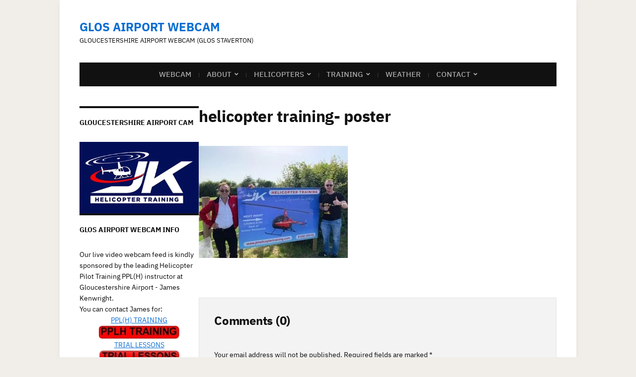

--- FILE ---
content_type: text/html; charset=UTF-8
request_url: https://www.glosairportwebcam.com/2019/07/4-years-of-helicopter-pilot-training-at-glos-airport/helicopter-training-poster/
body_size: 12785
content:
<!DOCTYPE html>
<html dir="ltr" lang="en-US">
	<head>
		<meta charset="UTF-8" />
		<meta http-equiv="X-UA-Compatible" content="IE=edge" />
		<meta name="viewport" content="width=device-width, initial-scale=1.0" />
		<link rel="profile" href="//gmpg.org/xfn/11" />
	<title>helicopter training- poster | Glos Airport Webcam</title>

		<!-- All in One SEO 4.9.2 - aioseo.com -->
	<meta name="robots" content="max-image-preview:large" />
	<meta name="author" content="Gloucestershire Airport Webcam"/>
	<link rel="canonical" href="https://www.glosairportwebcam.com/2019/07/4-years-of-helicopter-pilot-training-at-glos-airport/helicopter-training-poster/" />
	<meta name="generator" content="All in One SEO (AIOSEO) 4.9.2" />
		<script type="application/ld+json" class="aioseo-schema">
			{"@context":"https:\/\/schema.org","@graph":[{"@type":"BreadcrumbList","@id":"https:\/\/www.glosairportwebcam.com\/2019\/07\/4-years-of-helicopter-pilot-training-at-glos-airport\/helicopter-training-poster\/#breadcrumblist","itemListElement":[{"@type":"ListItem","@id":"https:\/\/www.glosairportwebcam.com#listItem","position":1,"name":"Home","item":"https:\/\/www.glosairportwebcam.com","nextItem":{"@type":"ListItem","@id":"https:\/\/www.glosairportwebcam.com\/2019\/07\/4-years-of-helicopter-pilot-training-at-glos-airport\/helicopter-training-poster\/#listItem","name":"helicopter training- poster"}},{"@type":"ListItem","@id":"https:\/\/www.glosairportwebcam.com\/2019\/07\/4-years-of-helicopter-pilot-training-at-glos-airport\/helicopter-training-poster\/#listItem","position":2,"name":"helicopter training- poster","previousItem":{"@type":"ListItem","@id":"https:\/\/www.glosairportwebcam.com#listItem","name":"Home"}}]},{"@type":"ItemPage","@id":"https:\/\/www.glosairportwebcam.com\/2019\/07\/4-years-of-helicopter-pilot-training-at-glos-airport\/helicopter-training-poster\/#itempage","url":"https:\/\/www.glosairportwebcam.com\/2019\/07\/4-years-of-helicopter-pilot-training-at-glos-airport\/helicopter-training-poster\/","name":"helicopter training- poster | Glos Airport Webcam","inLanguage":"en-US","isPartOf":{"@id":"https:\/\/www.glosairportwebcam.com\/#website"},"breadcrumb":{"@id":"https:\/\/www.glosairportwebcam.com\/2019\/07\/4-years-of-helicopter-pilot-training-at-glos-airport\/helicopter-training-poster\/#breadcrumblist"},"author":{"@id":"https:\/\/www.glosairportwebcam.com\/author\/glosairhelicams\/#author"},"creator":{"@id":"https:\/\/www.glosairportwebcam.com\/author\/glosairhelicams\/#author"},"datePublished":"2019-07-31T18:57:53+00:00","dateModified":"2019-07-31T18:57:53+00:00"},{"@type":"Organization","@id":"https:\/\/www.glosairportwebcam.com\/#organization","name":"Gloucestershire Airport Webcam","description":"Gloucestershire Airport Webcam (Glos Staverton)","url":"https:\/\/www.glosairportwebcam.com\/","telephone":"+447900680859","logo":{"@type":"ImageObject","url":"https:\/\/www.glosairportwebcam.com\/wp-content\/uploads\/2022\/10\/glos-airport-webcam-logo.png","@id":"https:\/\/www.glosairportwebcam.com\/2019\/07\/4-years-of-helicopter-pilot-training-at-glos-airport\/helicopter-training-poster\/#organizationLogo","width":517,"height":171,"caption":"Gloucestershire Airport Webcam"},"image":{"@id":"https:\/\/www.glosairportwebcam.com\/2019\/07\/4-years-of-helicopter-pilot-training-at-glos-airport\/helicopter-training-poster\/#organizationLogo"},"sameAs":["https:\/\/www.instagram.com\/jkhelicoptertraining\/","https:\/\/www.youtube.com\/c\/Jkhelicoptertraining"]},{"@type":"Person","@id":"https:\/\/www.glosairportwebcam.com\/author\/glosairhelicams\/#author","url":"https:\/\/www.glosairportwebcam.com\/author\/glosairhelicams\/","name":"Gloucestershire Airport Webcam","image":{"@type":"ImageObject","@id":"https:\/\/www.glosairportwebcam.com\/2019\/07\/4-years-of-helicopter-pilot-training-at-glos-airport\/helicopter-training-poster\/#authorImage","url":"https:\/\/secure.gravatar.com\/avatar\/9eda7cdd2d165f38a25e827bd8a4266aee63c52f089cc5350620a049bd0c8ddb?s=96&d=mm&r=g","width":96,"height":96,"caption":"Gloucestershire Airport Webcam"}},{"@type":"WebSite","@id":"https:\/\/www.glosairportwebcam.com\/#website","url":"https:\/\/www.glosairportwebcam.com\/","name":"Glos Airport Webcam","description":"Gloucestershire Airport Webcam (Glos Staverton)","inLanguage":"en-US","publisher":{"@id":"https:\/\/www.glosairportwebcam.com\/#organization"}}]}
		</script>
		<!-- All in One SEO -->

		<script>
			window.HTGA4 = {"debug":false,"cookie_notice_enabled":null,"cookie_notice_cookie_key":"htga4_","cookie_notice_duration_type":null,"cookie_notice_duration_value":null,"cookie_notice_overlay_enabled":null,"should_auto_consent":true,"one_year_seconds":31536000};
		</script>
		<link rel='dns-prefetch' href='//cdn.jsdelivr.net' />
<link rel='dns-prefetch' href='//www.googletagmanager.com' />
<link rel="alternate" type="application/rss+xml" title="Glos Airport Webcam &raquo; Feed" href="https://www.glosairportwebcam.com/feed/" />
<link rel="alternate" type="application/rss+xml" title="Glos Airport Webcam &raquo; Comments Feed" href="https://www.glosairportwebcam.com/comments/feed/" />
<link rel="alternate" type="application/rss+xml" title="Glos Airport Webcam &raquo; helicopter training- poster Comments Feed" href="https://www.glosairportwebcam.com/2019/07/4-years-of-helicopter-pilot-training-at-glos-airport/helicopter-training-poster/feed/" />
<link rel="alternate" title="oEmbed (JSON)" type="application/json+oembed" href="https://www.glosairportwebcam.com/wp-json/oembed/1.0/embed?url=https%3A%2F%2Fwww.glosairportwebcam.com%2F2019%2F07%2F4-years-of-helicopter-pilot-training-at-glos-airport%2Fhelicopter-training-poster%2F" />
<link rel="alternate" title="oEmbed (XML)" type="text/xml+oembed" href="https://www.glosairportwebcam.com/wp-json/oembed/1.0/embed?url=https%3A%2F%2Fwww.glosairportwebcam.com%2F2019%2F07%2F4-years-of-helicopter-pilot-training-at-glos-airport%2Fhelicopter-training-poster%2F&#038;format=xml" />
<style id='wp-img-auto-sizes-contain-inline-css' type='text/css'>
img:is([sizes=auto i],[sizes^="auto," i]){contain-intrinsic-size:3000px 1500px}
/*# sourceURL=wp-img-auto-sizes-contain-inline-css */
</style>
<style id='wp-emoji-styles-inline-css' type='text/css'>

	img.wp-smiley, img.emoji {
		display: inline !important;
		border: none !important;
		box-shadow: none !important;
		height: 1em !important;
		width: 1em !important;
		margin: 0 0.07em !important;
		vertical-align: -0.1em !important;
		background: none !important;
		padding: 0 !important;
	}
/*# sourceURL=wp-emoji-styles-inline-css */
</style>
<link rel='stylesheet' id='netcam-ls-styles-css' href='https://www.glosairportwebcam.com/wp-content/plugins/netcam-live-stream/netcam-live-stream.css?ver=70a969035994414c5ccb0d6cf9d1da12' type='text/css' media='all' />
<link rel='stylesheet' id='woocommerce-layout-css' href='https://www.glosairportwebcam.com/wp-content/plugins/woocommerce/assets/css/woocommerce-layout.css?ver=10.4.3' type='text/css' media='all' />
<link rel='stylesheet' id='woocommerce-smallscreen-css' href='https://www.glosairportwebcam.com/wp-content/plugins/woocommerce/assets/css/woocommerce-smallscreen.css?ver=10.4.3' type='text/css' media='only screen and (max-width: 768px)' />
<link rel='stylesheet' id='woocommerce-general-css' href='https://www.glosairportwebcam.com/wp-content/plugins/woocommerce/assets/css/woocommerce.css?ver=10.4.3' type='text/css' media='all' />
<style id='woocommerce-inline-inline-css' type='text/css'>
.woocommerce form .form-row .required { visibility: visible; }
/*# sourceURL=woocommerce-inline-inline-css */
</style>
<link rel='stylesheet' id='wpstream-style-css' href='https://www.glosairportwebcam.com/wp-content/plugins/wpstream/public//css/wpstream_style.css?ver=4.9.7' type='text/css' media='all' />
<link rel='stylesheet' id='video-js.min-css' href='https://www.glosairportwebcam.com/wp-content/plugins/wpstream/public/css/video-js.css?ver=4.9.7' type='text/css' media='all' />
<link rel='stylesheet' id='videojs-wpstream-player-css' href='https://www.glosairportwebcam.com/wp-content/plugins/wpstream/public/css/videojs-wpstream.css?ver=4.9.7.1765376482' type='text/css' media='all' />
<link rel='stylesheet' id='wpstream-integrations-css' href='https://www.glosairportwebcam.com/wp-content/plugins/wpstream/integrations/css/integrations.css?ver=4.9.7' type='text/css' media='all' />
<link rel='stylesheet' id='wpstream_front_style-css' href='https://www.glosairportwebcam.com/wp-content/plugins/wpstream/admin/css/wpstream-admin.css?ver=4.9.7' type='text/css' media='all' />
<link rel='stylesheet' id='wpstream-broadcaster-css-css' href='https://www.glosairportwebcam.com/wp-content/plugins/wpstream/public/css/broadcaster.css?ver=1765376482' type='text/css' media='all' />
<link rel='stylesheet' id='museo-style-css' href='https://www.glosairportwebcam.com/wp-content/themes/museo/style.css?ver=1.4.1' type='text/css' media='all' />
<link rel='stylesheet' id='academia-icomoon-css' href='https://www.glosairportwebcam.com/wp-content/themes/museo/css/icomoon.css?ver=1.4.1' type='text/css' media='all' />
<script type="text/javascript" src="https://www.glosairportwebcam.com/wp-includes/js/jquery/jquery.min.js?ver=3.7.1" id="jquery-core-js"></script>
<script type="text/javascript" src="https://www.glosairportwebcam.com/wp-includes/js/jquery/jquery-migrate.min.js?ver=3.4.1" id="jquery-migrate-js"></script>
<script type="text/javascript" src="https://www.glosairportwebcam.com/wp-content/plugins/netcam-live-stream/imagesloaded.pkgd.min.js?ver=70a969035994414c5ccb0d6cf9d1da12" id="imagesloaded-script-js"></script>
<script type="text/javascript" src="https://www.glosairportwebcam.com/wp-content/plugins/netcam-live-stream/netcam-live-stream.js?ver=70a969035994414c5ccb0d6cf9d1da12" id="netcam-ls-script-js"></script>
<script type="text/javascript" src="https://www.glosairportwebcam.com/wp-content/plugins/woocommerce/assets/js/jquery-blockui/jquery.blockUI.min.js?ver=2.7.0-wc.10.4.3" id="wc-jquery-blockui-js" data-wp-strategy="defer"></script>
<script type="text/javascript" id="wc-add-to-cart-js-extra">
/* <![CDATA[ */
var wc_add_to_cart_params = {"ajax_url":"/wp-admin/admin-ajax.php","wc_ajax_url":"/?wc-ajax=%%endpoint%%","i18n_view_cart":"View cart","cart_url":"https://www.glosairportwebcam.com/cart/","is_cart":"","cart_redirect_after_add":"no"};
//# sourceURL=wc-add-to-cart-js-extra
/* ]]> */
</script>
<script type="text/javascript" src="https://www.glosairportwebcam.com/wp-content/plugins/woocommerce/assets/js/frontend/add-to-cart.min.js?ver=10.4.3" id="wc-add-to-cart-js" defer="defer" data-wp-strategy="defer"></script>
<script type="text/javascript" src="https://www.glosairportwebcam.com/wp-content/plugins/woocommerce/assets/js/js-cookie/js.cookie.min.js?ver=2.1.4-wc.10.4.3" id="wc-js-cookie-js" data-wp-strategy="defer"></script>
<script type="text/javascript" src="https://vjs.zencdn.net/8.20.0/video.min.js?ver=1" id="video.min-js"></script>
<script type="text/javascript" src="https://www.glosairportwebcam.com/wp-content/themes/museo/js/superfish.min.js?ver=1" id="jquery-superfish-js"></script>

<!-- Google tag (gtag.js) snippet added by Site Kit -->
<!-- Google Analytics snippet added by Site Kit -->
<script type="text/javascript" src="https://www.googletagmanager.com/gtag/js?id=GT-WBT2KX4Z" id="google_gtagjs-js" async></script>
<script type="text/javascript" id="google_gtagjs-js-after">
/* <![CDATA[ */
window.dataLayer = window.dataLayer || [];function gtag(){dataLayer.push(arguments);}
gtag("set","linker",{"domains":["www.glosairportwebcam.com"]});
gtag("js", new Date());
gtag("set", "developer_id.dZTNiMT", true);
gtag("config", "GT-WBT2KX4Z");
 window._googlesitekit = window._googlesitekit || {}; window._googlesitekit.throttledEvents = []; window._googlesitekit.gtagEvent = (name, data) => { var key = JSON.stringify( { name, data } ); if ( !! window._googlesitekit.throttledEvents[ key ] ) { return; } window._googlesitekit.throttledEvents[ key ] = true; setTimeout( () => { delete window._googlesitekit.throttledEvents[ key ]; }, 5 ); gtag( "event", name, { ...data, event_source: "site-kit" } ); }; 
//# sourceURL=google_gtagjs-js-after
/* ]]> */
</script>
<link rel="https://api.w.org/" href="https://www.glosairportwebcam.com/wp-json/" /><link rel="alternate" title="JSON" type="application/json" href="https://www.glosairportwebcam.com/wp-json/wp/v2/media/351" /><meta name="generator" content="Site Kit by Google 1.168.0" /><script type="text/javascript">
(function(url){
	if(/(?:Chrome\/26\.0\.1410\.63 Safari\/537\.31|WordfenceTestMonBot)/.test(navigator.userAgent)){ return; }
	var addEvent = function(evt, handler) {
		if (window.addEventListener) {
			document.addEventListener(evt, handler, false);
		} else if (window.attachEvent) {
			document.attachEvent('on' + evt, handler);
		}
	};
	var removeEvent = function(evt, handler) {
		if (window.removeEventListener) {
			document.removeEventListener(evt, handler, false);
		} else if (window.detachEvent) {
			document.detachEvent('on' + evt, handler);
		}
	};
	var evts = 'contextmenu dblclick drag dragend dragenter dragleave dragover dragstart drop keydown keypress keyup mousedown mousemove mouseout mouseover mouseup mousewheel scroll'.split(' ');
	var logHuman = function() {
		if (window.wfLogHumanRan) { return; }
		window.wfLogHumanRan = true;
		var wfscr = document.createElement('script');
		wfscr.type = 'text/javascript';
		wfscr.async = true;
		wfscr.src = url + '&r=' + Math.random();
		(document.getElementsByTagName('head')[0]||document.getElementsByTagName('body')[0]).appendChild(wfscr);
		for (var i = 0; i < evts.length; i++) {
			removeEvent(evts[i], logHuman);
		}
	};
	for (var i = 0; i < evts.length; i++) {
		addEvent(evts[i], logHuman);
	}
})('//www.glosairportwebcam.com/?wordfence_lh=1&hid=255503A591CA462C040E08CF4110A658');
</script>		<!-- Global site tag (gtag.js) - added by HT Easy Ga4 -->
		<script>
			window.dataLayer = window.dataLayer || [];
			function gtag() { dataLayer.push(arguments); }

			// Default: deny all tracking
			gtag('consent', 'default', {
				'ad_storage': 'denied',
				'analytics_storage': 'denied',
				'ad_user_data': 'denied',
				'ad_personalization': 'denied'
			});

			// Load gtag script early; update permissions after consent
			(function() {
				const script = document.createElement('script');
				script.async = true;
				script.src = `https://www.googletagmanager.com/gtag/js?id=GTM-WCWN3SZ`;
				document.head.appendChild(script);
			})();

			gtag('js', new Date());
			gtag('config', 'GTM-WCWN3SZ');
		</script>
		<noscript><style>.woocommerce-product-gallery{ opacity: 1 !important; }</style></noscript>
	<link rel='stylesheet' id='wc-blocks-style-css' href='https://www.glosairportwebcam.com/wp-content/plugins/woocommerce/assets/client/blocks/wc-blocks.css?ver=wc-10.4.3' type='text/css' media='all' />
<link rel='stylesheet' id='wc-stripe-blocks-checkout-style-css' href='https://www.glosairportwebcam.com/wp-content/plugins/woocommerce-gateway-stripe/build/upe-blocks.css?ver=1e1661bb3db973deba05' type='text/css' media='all' />
</head>

<body data-rsssl=1 class="attachment wp-singular attachment-template-default single single-attachment postid-351 attachmentid-351 attachment-jpeg wp-embed-responsive wp-theme-museo theme-museo woocommerce-no-js page-sidebar-primary page-header-default">


<div id="container">

	<a class="skip-link screen-reader-text" href="#site-main">Skip to content</a>
	<div class="site-wrapper-all site-wrapper-boxed">

		<header id="site-masthead" class="site-section site-section-masthead">
			<div class="site-section-wrapper site-section-wrapper-masthead">
				<div id="site-logo">					<p class="site-title"><a href="https://www.glosairportwebcam.com/" rel="home">Glos Airport Webcam</a></p>
					<p class="site-description">Gloucestershire Airport Webcam (Glos Staverton)</p>
							</div><!-- #site-logo -->							</div><!-- .site-section-wrapper .site-section-wrapper-masthead -->
		</header><!-- #site-masthead .site-section-masthead -->
				<nav id="site-primary-nav">
			<span id="site-mobile-menu-toggle">
	<button class="site-toggle-anchor">
		<span class="site-toggle-icon site-toggle-icon-open is-visible icon-icomoon academia-icon-bars"></span>
		<span class="site-toggle-label site-toggle-label-open is-visible">Open Menu</span>
		<span class="site-toggle-icon site-toggle-icon-close icon-icomoon academia-icon-bars"></span>
		<span class="site-toggle-label site-toggle-label-close">Close Menu</span>
	</button><!-- .toggle-anchor -->
</span><!-- #site-mobile-menu-toggle -->

<div id="site-mobile-menu">

	<div class="menu-wrapper">

		
		<nav class="mobile-menu" aria-label="Mobile Menu">

			<ul class="mobile-menu-ul">

			<ul id="menu-glosairportwebcam" class="menu"><li id="menu-item-70" class="menu-item menu-item-type-post_type menu-item-object-page menu-item-home menu-item-70"><a href="https://www.glosairportwebcam.com/">Webcam</a></li>
<li id="menu-item-75" class="menu-item menu-item-type-post_type menu-item-object-page menu-item-has-children menu-item-75"><a href="https://www.glosairportwebcam.com/about/">About</a><button class="sub-menu-toggle toggle-anchor"><span class="screen-reader-text">Show sub menu</span><span class="icon-icomoon academia-icon-chevron-down"></span></span></button>
<ul class="sub-menu">
	<li id="menu-item-79" class="menu-item menu-item-type-post_type menu-item-object-page current_page_parent menu-item-79"><a href="https://www.glosairportwebcam.com/news/">News</a></li>
	<li id="menu-item-71" class="menu-item menu-item-type-post_type menu-item-object-page menu-item-71"><a href="https://www.glosairportwebcam.com/members/">Members</a></li>
	<li id="menu-item-86" class="menu-item menu-item-type-post_type menu-item-object-page menu-item-86"><a href="https://www.glosairportwebcam.com/links/">Links</a></li>
</ul>
</li>
<li id="menu-item-96" class="menu-item menu-item-type-post_type menu-item-object-page menu-item-has-children menu-item-96"><a href="https://www.glosairportwebcam.com/helicopters/">Helicopters</a><button class="sub-menu-toggle toggle-anchor"><span class="screen-reader-text">Show sub menu</span><span class="icon-icomoon academia-icon-chevron-down"></span></span></button>
<ul class="sub-menu">
	<li id="menu-item-340" class="menu-item menu-item-type-post_type menu-item-object-page menu-item-340"><a href="https://www.glosairportwebcam.com/shop/">Gift Pleasure Flights</a></li>
</ul>
</li>
<li id="menu-item-99" class="menu-item menu-item-type-post_type menu-item-object-page menu-item-has-children menu-item-99"><a href="https://www.glosairportwebcam.com/training/">Training</a><button class="sub-menu-toggle toggle-anchor"><span class="screen-reader-text">Show sub menu</span><span class="icon-icomoon academia-icon-chevron-down"></span></span></button>
<ul class="sub-menu">
	<li id="menu-item-279" class="menu-item menu-item-type-post_type menu-item-object-page menu-item-279"><a href="https://www.glosairportwebcam.com/learning-to-fly-a-helicopter-with-the-james-kenwright-flying-school/">Learning to fly a helicopter with the James Kenwright Flying School</a></li>
</ul>
</li>
<li id="menu-item-499" class="menu-item menu-item-type-post_type menu-item-object-page menu-item-499"><a href="https://www.glosairportwebcam.com/weather-forecast/">Weather</a></li>
<li id="menu-item-548" class="menu-item menu-item-type-post_type menu-item-object-page menu-item-has-children menu-item-548"><a href="https://www.glosairportwebcam.com/contact/">CONTACT</a><button class="sub-menu-toggle toggle-anchor"><span class="screen-reader-text">Show sub menu</span><span class="icon-icomoon academia-icon-chevron-down"></span></span></button>
<ul class="sub-menu">
	<li id="menu-item-678" class="menu-item menu-item-type-post_type menu-item-object-page menu-item-678"><a href="https://www.glosairportwebcam.com/refund_returns/">Refund and Returns Policy</a></li>
</ul>
</li>
</ul>
			</ul><!-- .mobile-menu-ul -->

		</nav><!-- .mobile-menu -->

	</div><!-- .menu-wrapper -->

</div><!-- #site-mobile-menu -->
			<div class="site-section-wrapper site-section-wrapper-primary-menu"><ul id="site-primary-menu" class="navbar-nav dropdown large-nav sf-menu clearfix"><li class="menu-item menu-item-type-post_type menu-item-object-page menu-item-home menu-item-70"><a href="https://www.glosairportwebcam.com/">Webcam</a></li>
<li class="menu-item menu-item-type-post_type menu-item-object-page menu-item-has-children menu-item-75"><a href="https://www.glosairportwebcam.com/about/">About</a>
<ul class="sub-menu">
	<li class="menu-item menu-item-type-post_type menu-item-object-page current_page_parent menu-item-79"><a href="https://www.glosairportwebcam.com/news/">News</a></li>
	<li class="menu-item menu-item-type-post_type menu-item-object-page menu-item-71"><a href="https://www.glosairportwebcam.com/members/">Members</a></li>
	<li class="menu-item menu-item-type-post_type menu-item-object-page menu-item-86"><a href="https://www.glosairportwebcam.com/links/">Links</a></li>
</ul>
</li>
<li class="menu-item menu-item-type-post_type menu-item-object-page menu-item-has-children menu-item-96"><a href="https://www.glosairportwebcam.com/helicopters/">Helicopters</a>
<ul class="sub-menu">
	<li class="menu-item menu-item-type-post_type menu-item-object-page menu-item-340"><a href="https://www.glosairportwebcam.com/shop/">Gift Pleasure Flights</a></li>
</ul>
</li>
<li class="menu-item menu-item-type-post_type menu-item-object-page menu-item-has-children menu-item-99"><a href="https://www.glosairportwebcam.com/training/">Training</a>
<ul class="sub-menu">
	<li class="menu-item menu-item-type-post_type menu-item-object-page menu-item-279"><a href="https://www.glosairportwebcam.com/learning-to-fly-a-helicopter-with-the-james-kenwright-flying-school/">Learning to fly a helicopter with the James Kenwright Flying School</a></li>
</ul>
</li>
<li class="menu-item menu-item-type-post_type menu-item-object-page menu-item-499"><a href="https://www.glosairportwebcam.com/weather-forecast/">Weather</a></li>
<li class="menu-item menu-item-type-post_type menu-item-object-page menu-item-has-children menu-item-548"><a href="https://www.glosairportwebcam.com/contact/">CONTACT</a>
<ul class="sub-menu">
	<li class="menu-item menu-item-type-post_type menu-item-object-page menu-item-678"><a href="https://www.glosairportwebcam.com/refund_returns/">Refund and Returns Policy</a></li>
</ul>
</li>
</ul></div><!-- .site-section-wrapper .site-section-wrapper-primary-menu -->
		</nav><!-- #site-primary-nav -->
<main id="site-main">

	<div class="site-section-wrapper site-section-wrapper-main">

			<div id="site-page-columns">

			
			<div id="site-aside-primary" class="site-column site-column-aside">
				<div class="site-column-wrapper site-aside-wrapper">
					<div class="widget widget_media_image clearfix" id="media_image-2"><p class="widget-title">Gloucestershire Airport Cam</p><a href="http://www.jkhelicoptertraining.com" target="_blank"><img width="348" height="209" src="https://www.glosairportwebcam.com/wp-content/uploads/2017/09/glos-airport-2.jpg" class="image wp-image-173  attachment-full size-full museo-first-image skip-lazy" alt="Glos Airport Helicopter Training" style="max-width: 100%; height: auto;" decoding="async" fetchpriority="high" srcset="https://www.glosairportwebcam.com/wp-content/uploads/2017/09/glos-airport-2.jpg 348w, https://www.glosairportwebcam.com/wp-content/uploads/2017/09/glos-airport-2-300x180.jpg 300w" sizes="(max-width: 348px) 100vw, 348px" loading="eager" /></a></div><div class="widget_text widget widget_custom_html clearfix" id="custom_html-2"><p class="widget-title">Glos Airport Webcam Info</p><div class="textwidget custom-html-widget">Our live video webcam feed is kindly <br>
sponsored by the leading Helicopter <br>
Pilot Training PPL(H) instructor at <br>
Gloucestershire Airport - James Kenwright.<br>
You can contact James for:<br>
<center>
<a href="http://www.jkhelicoptertraining.com/" target="_blank"
 rel="noopener">PPL(H) TRAINING</a>
<br>
<a href="http://www.jkhelicoptertraining.com"><img
 style="border: 0px solid ; width: 163px; height: 28px;"
 title="PPLH Training" alt="PPLH Training"
 src="https://www.glosairportwebcam.com/PPLH-TRAINING.jpg"></a>
<br>
<a
 href="http://www.jkhelicoptertraining.com/helicopter-trial-lessons-gloucester-staverton.htm"
 target="_blank" rel="noopener">TRIAL LESSONS</a>
<br>
<a
 href="http://www.jkhelicoptertraining.com/helicopter-trial-lessons-gloucester-staverton.htm"><img
 style="border: 0px solid ; width: 163px; height: 28px;"
 title="TRIAL LESSONS" alt="TRIAL LESSONS"
 src="https://www.glosairportwebcam.com/TRIAL-LESSONS.jpg"></a><br>
<a
 href="http://www.jkhelicoptertraining.com/helicopter-flight-gift-vouchers.htm"
 target="_blank" rel="noopener">GIFT-VOUCHERS</a>
<br>
<a
 href="http://www.jkhelicoptertraining.com/helicopter-flight-gift-vouchers.htm"><img
 style="border: 0px solid ; width: 163px; height: 28px;"
 title="GIFT-VOUCHERS" alt="GIFT-VOUCHERS"
 src="https://www.glosairportwebcam.com/GIFT-VOUCHERS.jpg"></a><br>
</center>
Or <strong>01242 252143 07900 680859</strong><br>
Gloucester Staverton Airport<br>
Gloucestershire GL51 6SR</div></div>
		<div class="widget widget_recent_entries clearfix" id="recent-posts-2">
		<p class="widget-title">Recent News</p>
		<ul>
											<li>
					<a href="https://www.glosairportwebcam.com/2023/11/looking-for-an-unforgettable-christmas-present/">Looking for an unforgettable Christmas present?</a>
									</li>
											<li>
					<a href="https://www.glosairportwebcam.com/2023/08/helicopter-pilot-training-pplh-at-gloucestershire-airport/">Helicopter Pilot Training PPLH at Gloucestershire Airport</a>
									</li>
											<li>
					<a href="https://www.glosairportwebcam.com/2022/12/another-pplh-solo-flight-from-the-jk-helicopter-flight-school/">Another PPLH Solo flight from the JK Helicopter Flight School</a>
									</li>
											<li>
					<a href="https://www.glosairportwebcam.com/2022/06/captain-james-interviewed-by-somer-valley-fm-radio/">Captain James interviewed by Somer Valley FM Radio</a>
									</li>
											<li>
					<a href="https://www.glosairportwebcam.com/2022/01/how-to-fly-a-helicopter-with-full-down-autorotation-demonstration/">How to fly a helicopter with full down Autorotation demonstration</a>
									</li>
											<li>
					<a href="https://www.glosairportwebcam.com/2021/09/another-pplh-qualifies-jk-flying-school/">Another PPLH qualifies with the JK Flying School</a>
									</li>
											<li>
					<a href="https://www.glosairportwebcam.com/2020/11/helicopter-pilot-passes-her-pplh-test/">Helicopter pilot passes her PPLH test</a>
									</li>
					</ul>

		</div><div class="widget widget_categories clearfix" id="categories-2"><p class="widget-title">Categories</p>
			<ul>
					<li class="cat-item cat-item-27"><a href="https://www.glosairportwebcam.com/category/cheltenham-helicopter-flights/">Cheltenham Helicopter Flights</a>
</li>
	<li class="cat-item cat-item-23"><a href="https://www.glosairportwebcam.com/category/cheltenham-helicopters/">Cheltenham Helicopters</a>
</li>
	<li class="cat-item cat-item-20"><a href="https://www.glosairportwebcam.com/category/glos-airport-webcam/">Glos Airport Webcam</a>
</li>
	<li class="cat-item cat-item-28"><a href="https://www.glosairportwebcam.com/category/gloucester-helicopter-flights/">Gloucester Helicopter Flights</a>
</li>
	<li class="cat-item cat-item-25"><a href="https://www.glosairportwebcam.com/category/gloucester-helicopters/">Gloucester Helicopters</a>
</li>
	<li class="cat-item cat-item-19"><a href="https://www.glosairportwebcam.com/category/gloucestershire-airport-webcam/">Gloucestershire Airport Webcam</a>
</li>
	<li class="cat-item cat-item-26"><a href="https://www.glosairportwebcam.com/category/gloucestershire-helicopter-flights/">Gloucestershire Helicopter Flights</a>
</li>
	<li class="cat-item cat-item-24"><a href="https://www.glosairportwebcam.com/category/gloucestershire-helicopters/">Gloucestershire Helicopters</a>
</li>
	<li class="cat-item cat-item-63"><a href="https://www.glosairportwebcam.com/category/helicopter-flight-gift-experiences-avon/">Helicopter Flight Gift Experiences Avon</a>
</li>
	<li class="cat-item cat-item-61"><a href="https://www.glosairportwebcam.com/category/helicopter-flight-gift-experiences/">Helicopter Flight Gift Experiences Bath</a>
</li>
	<li class="cat-item cat-item-62"><a href="https://www.glosairportwebcam.com/category/helicopter-flight-gift-experiences-birmingham/">Helicopter Flight Gift Experiences Birmingham</a>
</li>
	<li class="cat-item cat-item-64"><a href="https://www.glosairportwebcam.com/category/helicopter-flight-gift-experiences-bristol/">Helicopter Flight Gift Experiences Bristol</a>
</li>
	<li class="cat-item cat-item-65"><a href="https://www.glosairportwebcam.com/category/helicopter-flight-gift-experiences-cardiff/">Helicopter Flight Gift Experiences Cardiff</a>
</li>
	<li class="cat-item cat-item-66"><a href="https://www.glosairportwebcam.com/category/helicopter-flight-gift-experiences-glos/">Helicopter Flight Gift Experiences Glos</a>
</li>
	<li class="cat-item cat-item-67"><a href="https://www.glosairportwebcam.com/category/helicopter-flight-gift-experiences-hereford/">Helicopter Flight Gift Experiences Hereford</a>
</li>
	<li class="cat-item cat-item-69"><a href="https://www.glosairportwebcam.com/category/helicopter-flight-gift-experiences-oxford/">Helicopter Flight Gift Experiences Oxford</a>
</li>
	<li class="cat-item cat-item-68"><a href="https://www.glosairportwebcam.com/category/helicopter-flight-gift-experiences-oxon/">Helicopter Flight Gift Experiences Oxon</a>
</li>
	<li class="cat-item cat-item-89"><a href="https://www.glosairportwebcam.com/category/helicopter-flight-gift-experiences-somerset/">Helicopter Flight Gift Experiences Somerset</a>
</li>
	<li class="cat-item cat-item-71"><a href="https://www.glosairportwebcam.com/category/helicopter-flight-gift-experiences-south/">Helicopter Flight Gift Experiences South</a>
</li>
	<li class="cat-item cat-item-72"><a href="https://www.glosairportwebcam.com/category/helicopter-flight-gift-experiences-south-west/">Helicopter Flight Gift Experiences South West</a>
</li>
	<li class="cat-item cat-item-70"><a href="https://www.glosairportwebcam.com/category/helicopter-flight-gift-experiences-worcester/">Helicopter Flight Gift Experiences Worcester</a>
</li>
	<li class="cat-item cat-item-29"><a href="https://www.glosairportwebcam.com/category/helicopter-pilot-training-school/">Helicopter Pilot Training School</a>
</li>
	<li class="cat-item cat-item-44"><a href="https://www.glosairportwebcam.com/category/helicopter-pilot-training-school-avon/">Helicopter Pilot Training School Avon</a>
</li>
	<li class="cat-item cat-item-45"><a href="https://www.glosairportwebcam.com/category/helicopter-pilot-training-school-bath/">Helicopter Pilot Training School Bath</a>
</li>
	<li class="cat-item cat-item-47"><a href="https://www.glosairportwebcam.com/category/helicopter-pilot-training-school-birmingham/">Helicopter Pilot Training School Birmingham,</a>
</li>
	<li class="cat-item cat-item-46"><a href="https://www.glosairportwebcam.com/category/helicopter-pilot-training-school-bristol/">Helicopter Pilot Training School Bristol</a>
</li>
	<li class="cat-item cat-item-48"><a href="https://www.glosairportwebcam.com/category/helicopter-pilot-training-school-cardiff/">Helicopter Pilot Training School Cardiff</a>
</li>
	<li class="cat-item cat-item-50"><a href="https://www.glosairportwebcam.com/category/helicopter-pilot-training-school-glos/">Helicopter Pilot Training School Glos</a>
</li>
	<li class="cat-item cat-item-49"><a href="https://www.glosairportwebcam.com/category/helicopter-pilot-training-school-hereford/">Helicopter Pilot Training School Hereford</a>
</li>
	<li class="cat-item cat-item-90"><a href="https://www.glosairportwebcam.com/category/helicopter-pilot-training-school-in-somerset/">Helicopter Pilot Training School in Somerset</a>
</li>
	<li class="cat-item cat-item-75"><a href="https://www.glosairportwebcam.com/category/helicopter-pilot-training-school-near-me/">Helicopter Pilot Training School Near Me</a>
</li>
	<li class="cat-item cat-item-51"><a href="https://www.glosairportwebcam.com/category/helicopter-pilot-training-school-oxon/">Helicopter Pilot Training School Oxon</a>
</li>
	<li class="cat-item cat-item-73"><a href="https://www.glosairportwebcam.com/category/helicopter-pilot-training-school-south-west/">Helicopter Pilot Training School South West</a>
</li>
	<li class="cat-item cat-item-76"><a href="https://www.glosairportwebcam.com/category/helicopter-pilot-training-school-uk/">Helicopter Pilot Training School UK</a>
</li>
	<li class="cat-item cat-item-74"><a href="https://www.glosairportwebcam.com/category/helicopter-pilot-training-school-west-midlands/">Helicopter Pilot Training School West Midlands</a>
</li>
	<li class="cat-item cat-item-52"><a href="https://www.glosairportwebcam.com/category/helicopter-pilot-training-school-worcs/">Helicopter Pilot Training School Worcs,</a>
</li>
	<li class="cat-item cat-item-78"><a href="https://www.glosairportwebcam.com/category/ppl-h-uk-avon-training-flying-school/">PPL H UK Avon Training Flying School</a>
</li>
	<li class="cat-item cat-item-79"><a href="https://www.glosairportwebcam.com/category/ppl-h-uk-bath-training-flying-school/">PPL H UK Bath Training Flying School</a>
</li>
	<li class="cat-item cat-item-81"><a href="https://www.glosairportwebcam.com/category/ppl-h-uk-birmingham-training-flying-school/">PPL H UK Birmingham Training Flying School</a>
</li>
	<li class="cat-item cat-item-80"><a href="https://www.glosairportwebcam.com/category/ppl-h-uk-bristol-training-flying-school/">PPL H UK Bristol Training Flying School</a>
</li>
	<li class="cat-item cat-item-82"><a href="https://www.glosairportwebcam.com/category/ppl-h-uk-cardiff-training-flying-school/">PPL H UK Cardiff Training Flying School</a>
</li>
	<li class="cat-item cat-item-84"><a href="https://www.glosairportwebcam.com/category/ppl-h-uk-glos-training-flying-school/">PPL H UK Glos Training Flying School</a>
</li>
	<li class="cat-item cat-item-83"><a href="https://www.glosairportwebcam.com/category/ppl-h-uk-hereford-training-flying-school/">PPL H UK Hereford Training Flying School</a>
</li>
	<li class="cat-item cat-item-85"><a href="https://www.glosairportwebcam.com/category/ppl-h-uk-oxon-training-flying-school/">PPL H UK Oxon Training Flying School</a>
</li>
	<li class="cat-item cat-item-91"><a href="https://www.glosairportwebcam.com/category/ppl-h-uk-somerset-training-flying-school/">PPL H UK Somerset Training Flying School</a>
</li>
	<li class="cat-item cat-item-87"><a href="https://www.glosairportwebcam.com/category/ppl-h-uk-south-west-training-flying-school/">PPL H UK South West Training Flying School</a>
</li>
	<li class="cat-item cat-item-77"><a href="https://www.glosairportwebcam.com/category/ppl-h-uk-training-flying-school/">PPL H UK Training Flying School</a>
</li>
	<li class="cat-item cat-item-86"><a href="https://www.glosairportwebcam.com/category/ppl-h-uk-worcs-training-flying-school/">PPL H UK Worcs Training Flying School</a>
</li>
	<li class="cat-item cat-item-21"><a href="https://www.glosairportwebcam.com/category/staverton-airport-webcam/">Staverton Airport Webcam</a>
</li>
	<li class="cat-item cat-item-22"><a href="https://www.glosairportwebcam.com/category/staverton-glos-airport-webcam/">Staverton Glos Airport Webcam</a>
</li>
	<li class="cat-item cat-item-1"><a href="https://www.glosairportwebcam.com/category/uncategorized/">Uncategorized</a>
</li>
			</ul>

			</div>				</div><!-- .site-column-wrapper .site-aside-wrapper -->
			</div><!-- #site-aside-secondary .site-column site-column-aside -->
			<!-- ws fix

			--><div id="site-column-main" class="site-column site-column-main">
				
				<div class="site-column-main-wrapper">

					<div id="site-column-content" class="site-column site-column-content"><div class="site-column-wrapper site-column-content-wrapper"><h1 class="page-title">helicopter training- poster</h1><div class="entry-content"><p class="attachment"><a href='https://www.glosairportwebcam.com/wp-content/uploads/2019/07/helicopter-training-poster.jpg'><img decoding="async" width="300" height="226" src="https://www.glosairportwebcam.com/wp-content/uploads/2019/07/helicopter-training-poster-300x226.jpg" class="attachment-medium size-medium" alt="" srcset="https://www.glosairportwebcam.com/wp-content/uploads/2019/07/helicopter-training-poster-300x226.jpg 300w, https://www.glosairportwebcam.com/wp-content/uploads/2019/07/helicopter-training-poster.jpg 598w" sizes="(max-width: 300px) 100vw, 300px" /></a></p>
</div><!-- .entry-content --><div id="academia-comments"">
<div id="academia-comments" class="comments-area">

	
	
	
		<div id="respond" class="comment-respond">
		<h3 id="reply-title" class="comment-reply-title">Comments (0) <small><a rel="nofollow" id="cancel-comment-reply-link" href="/2019/07/4-years-of-helicopter-pilot-training-at-glos-airport/helicopter-training-poster/#respond" style="display:none;">Cancel reply</a></small></h3><form action="https://www.glosairportwebcam.com/wp-comments-post.php" method="post" id="commentform" class="comment-form"><p class="comment-notes"><span id="email-notes">Your email address will not be published.</span> <span class="required-field-message">Required fields are marked <span class="required">*</span></span></p><p class="comment-form-comment"><label for="comment">Comment <span class="required">*</span></label> <textarea id="comment" name="comment" cols="45" rows="8" maxlength="65525" required></textarea></p><p class="comment-form-author"><label for="author">Name <span class="required">*</span></label> <input id="author" name="author" type="text" value="" size="30" maxlength="245" autocomplete="name" required /></p>
<p class="comment-form-email"><label for="email">Email <span class="required">*</span></label> <input id="email" name="email" type="email" value="" size="30" maxlength="100" aria-describedby="email-notes" autocomplete="email" required /></p>
<p class="comment-form-url"><label for="url">Website</label> <input id="url" name="url" type="url" value="" size="30" maxlength="200" autocomplete="url" /></p>
<p class="form-submit"><input name="submit" type="submit" id="submit" class="btn-outline" value="Post Comment" /> <input type='hidden' name='comment_post_ID' value='351' id='comment_post_ID' />
<input type='hidden' name='comment_parent' id='comment_parent' value='0' />
</p><p style="display: none;"><input type="hidden" id="akismet_comment_nonce" name="akismet_comment_nonce" value="f4203cf416" /></p><p style="display: none !important;" class="akismet-fields-container" data-prefix="ak_"><label>&#916;<textarea name="ak_hp_textarea" cols="45" rows="8" maxlength="100"></textarea></label><input type="hidden" id="ak_js_1" name="ak_js" value="50"/><script>document.getElementById( "ak_js_1" ).setAttribute( "value", ( new Date() ).getTime() );</script></p></form>	</div><!-- #respond -->
	
</div><!-- #comments -->
</div><!-- #academia-comments --></div><!-- .site-column-wrapper .site-column-content-wrapper --></div><!-- .#site-column-content .site-column .site-column-content -->
				</div><!-- .site-column-wrapper .site-content-wrapper -->
			</div><!-- #site-column-main .site-column .site-column-main -->

			
		</div><!-- #site-page-columns -->
	
	</div><!-- .site-section-wrapper .site-section-wrapper-main -->

</main><!-- #site-main -->
	

		<div id="site-footer-credit">
			<div class="site-section-wrapper site-section-wrapper-footer-credit">
				<p class="site-credit">Copyright &copy; 2025 Glos Airport Webcam. </p>
			</div><!-- .site-section-wrapper .site-section-wrapper-footer-credit -->
		</div><!-- #site-footer-credit -->

	</div><!-- .site-wrapper-all .site-wrapper-boxed -->

</div><!-- #container -->

<script type="speculationrules">
{"prefetch":[{"source":"document","where":{"and":[{"href_matches":"/*"},{"not":{"href_matches":["/wp-*.php","/wp-admin/*","/wp-content/uploads/*","/wp-content/*","/wp-content/plugins/*","/wp-content/themes/museo/*","/*\\?(.+)"]}},{"not":{"selector_matches":"a[rel~=\"nofollow\"]"}},{"not":{"selector_matches":".no-prefetch, .no-prefetch a"}}]},"eagerness":"conservative"}]}
</script>
		<script>
			const DEBUG = window.HTGA4 && window.HTGA4.debug;
			
			window.htga4_update_consent = function(consent) {
				gtag('consent', 'update', {
					'ad_storage': consent === 'yes' ? 'granted' : 'denied',
					'analytics_storage': consent === 'yes' ? 'granted' : 'denied',
					'ad_user_data': consent === 'yes' ? 'granted' : 'denied',
					'ad_personalization': consent === 'yes' ? 'granted' : 'denied'
				});
				
				// Dispatch custom event for consent changes
				if (consent === 'yes') {
					window.dispatchEvent(new CustomEvent('htga4_consent_granted'));
				}
			};

			// Helper function to get cookie value
			function getCookie(name) {
				const value = `; ${document.cookie}`;
				const parts = value.split(`; ${name}=`);
				if (parts.length === 2) return parts.pop().split(';').shift();
				return null;
			}

			function log(...args) {
				if (DEBUG) console.log(...args);
			}

			function initConsentFlow() {
				log("Starting consent flow");

				// Check if HTGA4 config is available
				if (typeof window.HTGA4 === 'undefined') {
					log("HTGA4 config not available");
					return;
				}

				// If user should get automatic consent (notice disabled or non-EU user with EU-only setting)
				if (window.HTGA4.should_auto_consent) {
					log("Auto consent granted → always track");
					if (typeof window.htga4_update_consent === 'function') {
						window.htga4_update_consent('yes');
					}
					return;
				}

				// Check if user has already given consent
				const storedConsent = getCookie(window.HTGA4.cookie_notice_cookie_key);
				if (storedConsent === 'yes' || storedConsent === 'no') {
					log("Using stored consent:", storedConsent);
					if (typeof window.htga4_update_consent === 'function') {
						window.htga4_update_consent(storedConsent);
					}
				} else {
					log("No stored consent found");
					// Cookie notice will handle showing the consent request
					// PHP side determines if notice should be shown based on region/settings
				}
			}

			initConsentFlow();
		</script>
			<script type='text/javascript'>
		(function () {
			var c = document.body.className;
			c = c.replace(/woocommerce-no-js/, 'woocommerce-js');
			document.body.className = c;
		})();
	</script>
		<script>
	/(trident|msie)/i.test(navigator.userAgent)&&document.getElementById&&window.addEventListener&&window.addEventListener("hashchange",function(){var t,e=location.hash.substring(1);/^[A-z0-9_-]+$/.test(e)&&(t=document.getElementById(e))&&(/^(?:a|select|input|button|textarea)$/i.test(t.tagName)||(t.tabIndex=-1),t.focus())},!1);
	</script>
	<script type="module"  src="https://www.glosairportwebcam.com/wp-content/plugins/all-in-one-seo-pack/dist/Lite/assets/table-of-contents.95d0dfce.js?ver=4.9.2" id="aioseo/js/src/vue/standalone/blocks/table-of-contents/frontend.js-js"></script>
<script type="text/javascript" id="force-refresh-js-js-extra">
/* <![CDATA[ */
var forceRefreshLocalizedData = {"apiEndpoint":"https://www.glosairportwebcam.com/wp-json/force-refresh/v1/current-version","postId":"351","isDebugActive":"","refreshInterval":"30"};
//# sourceURL=force-refresh-js-js-extra
/* ]]> */
</script>
<script type="text/javascript" src="https://www.glosairportwebcam.com/wp-content/plugins/force-refresh/dist/js/force-refresh.js?ver=1764426105" id="force-refresh-js-js"></script>
<script type="text/javascript" id="woocommerce-js-extra">
/* <![CDATA[ */
var woocommerce_params = {"ajax_url":"/wp-admin/admin-ajax.php","wc_ajax_url":"/?wc-ajax=%%endpoint%%","i18n_password_show":"Show password","i18n_password_hide":"Hide password"};
//# sourceURL=woocommerce-js-extra
/* ]]> */
</script>
<script type="text/javascript" src="https://www.glosairportwebcam.com/wp-content/plugins/woocommerce/assets/js/frontend/woocommerce.min.js?ver=10.4.3" id="woocommerce-js" data-wp-strategy="defer"></script>
<script type="text/javascript" src="https://cdn.jsdelivr.net/npm/videojs-logo@latest/dist/videojs-logo.min.js?ver=3.0.0" id="videojs-logo-js"></script>
<script type="text/javascript" src="https://www.glosairportwebcam.com/wp-includes/js/jquery/ui/core.min.js?ver=1.13.3" id="jquery-ui-core-js"></script>
<script type="text/javascript" src="https://www.glosairportwebcam.com/wp-includes/js/jquery/ui/menu.min.js?ver=1.13.3" id="jquery-ui-menu-js"></script>
<script type="text/javascript" src="https://www.glosairportwebcam.com/wp-includes/js/dist/dom-ready.min.js?ver=f77871ff7694fffea381" id="wp-dom-ready-js"></script>
<script type="text/javascript" src="https://www.glosairportwebcam.com/wp-includes/js/dist/hooks.min.js?ver=dd5603f07f9220ed27f1" id="wp-hooks-js"></script>
<script type="text/javascript" src="https://www.glosairportwebcam.com/wp-includes/js/dist/i18n.min.js?ver=c26c3dc7bed366793375" id="wp-i18n-js"></script>
<script type="text/javascript" id="wp-i18n-js-after">
/* <![CDATA[ */
wp.i18n.setLocaleData( { 'text direction\u0004ltr': [ 'ltr' ] } );
//# sourceURL=wp-i18n-js-after
/* ]]> */
</script>
<script type="text/javascript" src="https://www.glosairportwebcam.com/wp-includes/js/dist/a11y.min.js?ver=cb460b4676c94bd228ed" id="wp-a11y-js"></script>
<script type="text/javascript" src="https://www.glosairportwebcam.com/wp-includes/js/jquery/ui/autocomplete.min.js?ver=1.13.3" id="jquery-ui-autocomplete-js"></script>
<script type="text/javascript" src="https://www.glosairportwebcam.com/wp-includes/js/jquery/ui/effect.min.js?ver=1.13.3" id="jquery-effects-core-js"></script>
<script type="text/javascript" id="wpstream-start-streaming-js-extra">
/* <![CDATA[ */
var wpstream_start_streaming_vars = {"admin_url":"https://www.glosairportwebcam.com/wp-admin/","loading_url":"https://www.glosairportwebcam.com/wp-content/plugins/wpstream//img/loading.gif","download_mess":"Click to download!","uploading":"We are uploading your file.Do not close this window!","upload_complete2":"Upload Complete! You can upload another file!","not_accepted":"The file is not an accepted video format","upload_complete":"Upload Complete!","upload_failed":"Upload Failed!","upload_failed2":"Upload Failed! Please Try again!","no_band":"Not enough streaming data.","no_band_no_store":"Not enough streaming data or storage.","start_streaming_action":"TURNING ON","stop_streaming_action":"TURNING OFF","start_streaming":"TURN ON","stop_streaming":"TURN OFF","failed_fetching":"Failed to get channel info. Please try again.","turned_on_tooltip":"Channel is now OFF. Click to turn ON.","turned_off_tooltip":"Click to turn channel off. This will interrupt any ongoing broadcast.","turning_on_tooltip":"Turning a channel on may take 1-2 minutes or more. Please be patient.","turning_off_tooltip":"This may take a few minutes.","error1":"You don't have enough data to start a new event!","failed_event_creation":"Failed to start the channel. Please try again in a few minutes.","channel_turning_on":"Channel is turning on","channel_turning_off":"Channel is turning off","channel_on":"Channel is ON","channel_off":"Channel is OFF","turn_off_confirm":"ARE YOU SURE you'd like to TURN OFF the channel now? \n\nChannels TURN OFF automatically after 1 hour of inactivity (no active broadcast).\n\nManual TURN OFF is only useful if you require to change the channel settings immediately.\n\nStatistics may be unavailable or incomplete for up to an hour.\n\nIf your channel is configured with Auto TURN ON, it will turn back on as soon as there is a broadcast.","broadcaster_url":"https://www.glosairportwebcam.com/broadcaster-page/"};
//# sourceURL=wpstream-start-streaming-js-extra
/* ]]> */
</script>
<script type="text/javascript" src="https://www.glosairportwebcam.com/wp-content/plugins/wpstream/public/js/start_streaming.js?ver=202512101421" id="wpstream-start-streaming-js"></script>
<script type="text/javascript" id="wpstream-integrations-js-extra">
/* <![CDATA[ */
var wpstream_integrations_vars = {"admin_url":"https://www.glosairportwebcam.com/wp-admin/"};
//# sourceURL=wpstream-integrations-js-extra
/* ]]> */
</script>
<script type="text/javascript" src="https://www.glosairportwebcam.com/wp-content/plugins/wpstream/integrations/js/integrations.js?v=1766821986&amp;ver=4.9.7" id="wpstream-integrations-js"></script>
<script type="text/javascript" id="wpstream-plugin-scripts-js-extra">
/* <![CDATA[ */
var wpstreamPluginScriptsVars = {"ajaxurl":"https://www.glosairportwebcam.com/wp-admin/admin-ajax.php","processing":"sending...","send_mess":"Send Message","is_user_logged_in":"0","comment_text_empty":"Please type your comment.","comment_author_empty":"Please enter your name.","comment_email_empty":"Please enter your email.","comment_email_invalid":"Please enter a valid email address.","gdpr_agree":"You need to agree with GDPR terms."};
//# sourceURL=wpstream-plugin-scripts-js-extra
/* ]]> */
</script>
<script type="text/javascript" src="https://www.glosairportwebcam.com/wp-content/plugins/wpstream//hello-wpstream/js/wpstream-plugin-script.js?ver=1.0" id="wpstream-plugin-scripts-js"></script>
<script type="text/javascript" src="https://www.glosairportwebcam.com/wp-content/themes/museo/js/museo.js?ver=1.4.1" id="museo-scripts-js"></script>
<script type="text/javascript" src="https://www.glosairportwebcam.com/wp-includes/js/comment-reply.min.js?ver=70a969035994414c5ccb0d6cf9d1da12" id="comment-reply-js" async="async" data-wp-strategy="async" fetchpriority="low"></script>
<script type="text/javascript" src="https://www.glosairportwebcam.com/wp-content/plugins/woocommerce/assets/js/sourcebuster/sourcebuster.min.js?ver=10.4.3" id="sourcebuster-js-js"></script>
<script type="text/javascript" id="wc-order-attribution-js-extra">
/* <![CDATA[ */
var wc_order_attribution = {"params":{"lifetime":1.0e-5,"session":30,"base64":false,"ajaxurl":"https://www.glosairportwebcam.com/wp-admin/admin-ajax.php","prefix":"wc_order_attribution_","allowTracking":true},"fields":{"source_type":"current.typ","referrer":"current_add.rf","utm_campaign":"current.cmp","utm_source":"current.src","utm_medium":"current.mdm","utm_content":"current.cnt","utm_id":"current.id","utm_term":"current.trm","utm_source_platform":"current.plt","utm_creative_format":"current.fmt","utm_marketing_tactic":"current.tct","session_entry":"current_add.ep","session_start_time":"current_add.fd","session_pages":"session.pgs","session_count":"udata.vst","user_agent":"udata.uag"}};
//# sourceURL=wc-order-attribution-js-extra
/* ]]> */
</script>
<script type="text/javascript" src="https://www.glosairportwebcam.com/wp-content/plugins/woocommerce/assets/js/frontend/order-attribution.min.js?ver=10.4.3" id="wc-order-attribution-js"></script>
<script type="text/javascript" id="googlesitekit-events-provider-woocommerce-js-before">
/* <![CDATA[ */
window._googlesitekit.wcdata = window._googlesitekit.wcdata || {};
window._googlesitekit.wcdata.products = [];
window._googlesitekit.wcdata.add_to_cart = null;
window._googlesitekit.wcdata.currency = "GBP";
window._googlesitekit.wcdata.eventsToTrack = ["add_to_cart","purchase"];
//# sourceURL=googlesitekit-events-provider-woocommerce-js-before
/* ]]> */
</script>
<script type="text/javascript" src="https://www.glosairportwebcam.com/wp-content/plugins/google-site-kit/dist/assets/js/googlesitekit-events-provider-woocommerce-56777fd664fb7392edc2.js" id="googlesitekit-events-provider-woocommerce-js" defer></script>
<script defer type="text/javascript" src="https://www.glosairportwebcam.com/wp-content/plugins/akismet/_inc/akismet-frontend.js?ver=1763000626" id="akismet-frontend-js"></script>
<script id="wp-emoji-settings" type="application/json">
{"baseUrl":"https://s.w.org/images/core/emoji/17.0.2/72x72/","ext":".png","svgUrl":"https://s.w.org/images/core/emoji/17.0.2/svg/","svgExt":".svg","source":{"concatemoji":"https://www.glosairportwebcam.com/wp-includes/js/wp-emoji-release.min.js?ver=70a969035994414c5ccb0d6cf9d1da12"}}
</script>
<script type="module">
/* <![CDATA[ */
/*! This file is auto-generated */
const a=JSON.parse(document.getElementById("wp-emoji-settings").textContent),o=(window._wpemojiSettings=a,"wpEmojiSettingsSupports"),s=["flag","emoji"];function i(e){try{var t={supportTests:e,timestamp:(new Date).valueOf()};sessionStorage.setItem(o,JSON.stringify(t))}catch(e){}}function c(e,t,n){e.clearRect(0,0,e.canvas.width,e.canvas.height),e.fillText(t,0,0);t=new Uint32Array(e.getImageData(0,0,e.canvas.width,e.canvas.height).data);e.clearRect(0,0,e.canvas.width,e.canvas.height),e.fillText(n,0,0);const a=new Uint32Array(e.getImageData(0,0,e.canvas.width,e.canvas.height).data);return t.every((e,t)=>e===a[t])}function p(e,t){e.clearRect(0,0,e.canvas.width,e.canvas.height),e.fillText(t,0,0);var n=e.getImageData(16,16,1,1);for(let e=0;e<n.data.length;e++)if(0!==n.data[e])return!1;return!0}function u(e,t,n,a){switch(t){case"flag":return n(e,"\ud83c\udff3\ufe0f\u200d\u26a7\ufe0f","\ud83c\udff3\ufe0f\u200b\u26a7\ufe0f")?!1:!n(e,"\ud83c\udde8\ud83c\uddf6","\ud83c\udde8\u200b\ud83c\uddf6")&&!n(e,"\ud83c\udff4\udb40\udc67\udb40\udc62\udb40\udc65\udb40\udc6e\udb40\udc67\udb40\udc7f","\ud83c\udff4\u200b\udb40\udc67\u200b\udb40\udc62\u200b\udb40\udc65\u200b\udb40\udc6e\u200b\udb40\udc67\u200b\udb40\udc7f");case"emoji":return!a(e,"\ud83e\u1fac8")}return!1}function f(e,t,n,a){let r;const o=(r="undefined"!=typeof WorkerGlobalScope&&self instanceof WorkerGlobalScope?new OffscreenCanvas(300,150):document.createElement("canvas")).getContext("2d",{willReadFrequently:!0}),s=(o.textBaseline="top",o.font="600 32px Arial",{});return e.forEach(e=>{s[e]=t(o,e,n,a)}),s}function r(e){var t=document.createElement("script");t.src=e,t.defer=!0,document.head.appendChild(t)}a.supports={everything:!0,everythingExceptFlag:!0},new Promise(t=>{let n=function(){try{var e=JSON.parse(sessionStorage.getItem(o));if("object"==typeof e&&"number"==typeof e.timestamp&&(new Date).valueOf()<e.timestamp+604800&&"object"==typeof e.supportTests)return e.supportTests}catch(e){}return null}();if(!n){if("undefined"!=typeof Worker&&"undefined"!=typeof OffscreenCanvas&&"undefined"!=typeof URL&&URL.createObjectURL&&"undefined"!=typeof Blob)try{var e="postMessage("+f.toString()+"("+[JSON.stringify(s),u.toString(),c.toString(),p.toString()].join(",")+"));",a=new Blob([e],{type:"text/javascript"});const r=new Worker(URL.createObjectURL(a),{name:"wpTestEmojiSupports"});return void(r.onmessage=e=>{i(n=e.data),r.terminate(),t(n)})}catch(e){}i(n=f(s,u,c,p))}t(n)}).then(e=>{for(const n in e)a.supports[n]=e[n],a.supports.everything=a.supports.everything&&a.supports[n],"flag"!==n&&(a.supports.everythingExceptFlag=a.supports.everythingExceptFlag&&a.supports[n]);var t;a.supports.everythingExceptFlag=a.supports.everythingExceptFlag&&!a.supports.flag,a.supports.everything||((t=a.source||{}).concatemoji?r(t.concatemoji):t.wpemoji&&t.twemoji&&(r(t.twemoji),r(t.wpemoji)))});
//# sourceURL=https://www.glosairportwebcam.com/wp-includes/js/wp-emoji-loader.min.js
/* ]]> */
</script>
</body>
</html>